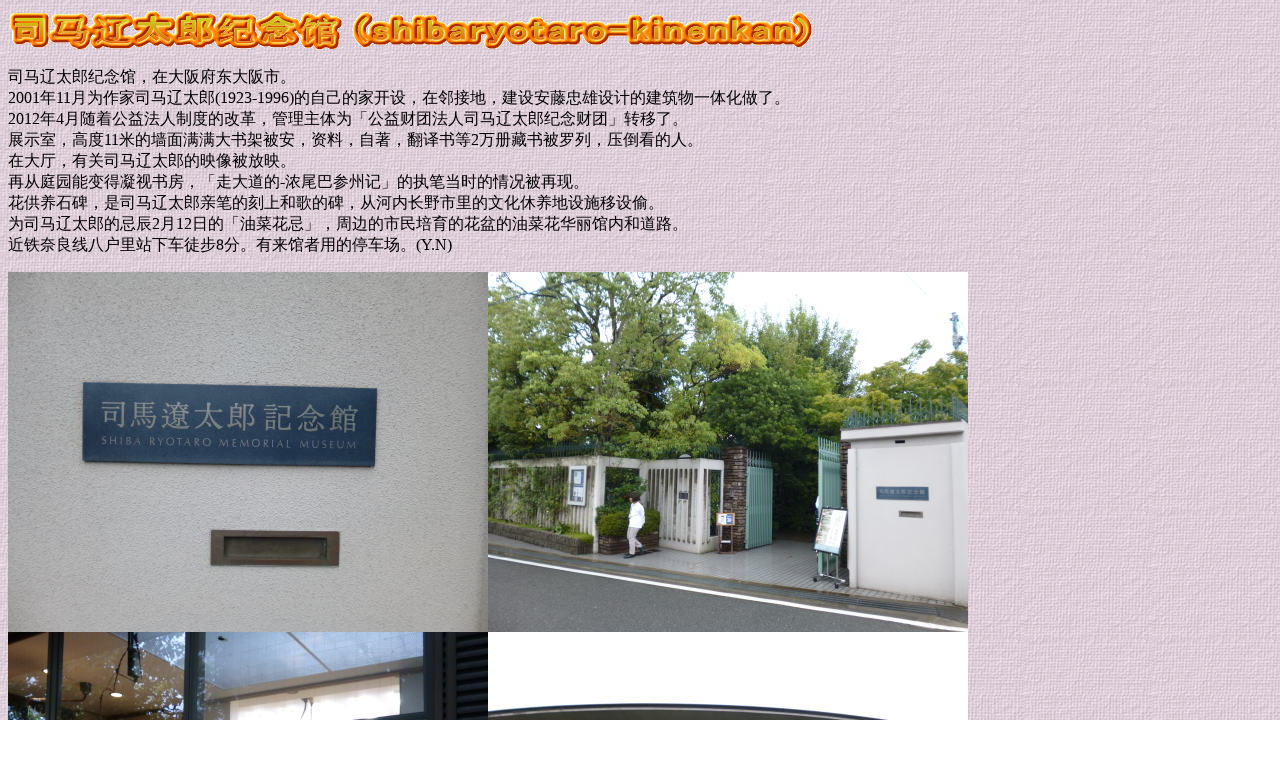

--- FILE ---
content_type: text/html
request_url: https://gururinkansai.com/shibaryotaro-kinenkan-c.html
body_size: 12117
content:
<!DOCTYPE HTML PUBLIC "-//W3C//DTD HTML 4.01 Transitional//EN">
<HTML>
<HEAD>
<meta name="GENERATOR" content="JustSystems Homepage Builder Version 18.0.13.0 for Windows">
<meta http-equiv="Content-Type" content="text/html; charset=UTF-8">
<meta http-equiv="Content-Style-Type" content="text/css">
<meta name="Keywords" content="司馬遼太郎記念館">
<title>司马辽太郎纪念馆</title>
<script src="http://maps.google.com/maps/api/js?sensor=false" charset="UTF-8" type="text/javascript"></script>
<script src="hpbmapshibaryotarokinennkan.js" charset="UTF-8" type="text/javascript">HPBMAP_20170407000617</script>
<script type="text/javascript">

<!--
function hpbmapinit() {
	hpbmaponload();
}
//-->
</script></HEAD>
<body background="wallppr034.gif" onload="hpbmapinit();">
<p><img src="logoshibaryotarokinenkan-c.gif" width="806" height="43" border="0" alt="司马辽太郎纪念馆 (shibaryotaro-kinenkan)"></p>
<p class="MsoNormal"><span lang="ZH-CN" style='font-size:12.0pt;font-family:"KF-GB18030 Mincho";
mso-hansi-font-family:"MS Sans Serif";mso-bidi-font-family:"KF-GB18030 Mincho";
mso-font-kerning:0pt;mso-fareast-language:ZH-CN'>司马辽太郎纪念馆，在大阪府东大阪市。</span><span lang="EN-US" style='font-size:12.0pt;font-family:"KF-GB18030 Mincho";mso-hansi-font-family:
"MS Sans Serif";mso-bidi-font-family:"KF-GB18030 Mincho";mso-font-kerning:0pt;
mso-fareast-language:ZH-CN'><o:p></o:p></span><br>
<span lang=EN-US style='font-size:12.0pt;font-family:"KF-GB18030 Mincho";
mso-hansi-font-family:"MS Sans Serif";mso-bidi-font-family:"KF-GB18030 Mincho";
mso-font-kerning:0pt;mso-fareast-language:ZH-CN'>2001</span><span lang=ZH-CN
style='font-size:12.0pt;font-family:"KF-GB18030 Mincho";mso-hansi-font-family:
"MS Sans Serif";mso-bidi-font-family:"KF-GB18030 Mincho";mso-font-kerning:0pt;
mso-fareast-language:ZH-CN'>年</span><span lang=EN-US style='font-size:12.0pt;
font-family:"KF-GB18030 Mincho";mso-hansi-font-family:"MS Sans Serif";
mso-bidi-font-family:"KF-GB18030 Mincho";mso-font-kerning:0pt;mso-fareast-language:
ZH-CN'>11</span><span lang=ZH-CN style='font-size:12.0pt;font-family:"KF-GB18030 Mincho";
mso-hansi-font-family:"MS Sans Serif";mso-bidi-font-family:"KF-GB18030 Mincho";
mso-font-kerning:0pt;mso-fareast-language:ZH-CN'>月为作家司马辽太郎</span><span
lang=EN-US style='font-size:12.0pt;font-family:"KF-GB18030 Mincho";mso-hansi-font-family:
"MS Sans Serif";mso-bidi-font-family:"KF-GB18030 Mincho";mso-font-kerning:0pt;
mso-fareast-language:ZH-CN'>(1923-1996)</span><span lang=ZH-CN
style='font-size:12.0pt;font-family:"KF-GB18030 Mincho";mso-hansi-font-family:
"MS Sans Serif";mso-bidi-font-family:"KF-GB18030 Mincho";mso-font-kerning:0pt;
mso-fareast-language:ZH-CN'>的自己的家开设，在邻接地，建设安藤忠雄设计的建筑物一体化做了。</span><span
lang=EN-US style='font-size:12.0pt;font-family:"KF-GB18030 Mincho";mso-hansi-font-family:
"MS Sans Serif";mso-bidi-font-family:"KF-GB18030 Mincho";mso-font-kerning:0pt;
mso-fareast-language:ZH-CN'><o:p></o:p></span><br>
<span lang=EN-US style='font-size:12.0pt;font-family:"KF-GB18030 Mincho";
mso-hansi-font-family:"MS Sans Serif";mso-bidi-font-family:"KF-GB18030 Mincho";
mso-font-kerning:0pt;mso-fareast-language:ZH-CN'>2012</span><span lang=ZH-CN
style='font-size:12.0pt;font-family:"KF-GB18030 Mincho";mso-hansi-font-family:
"MS Sans Serif";mso-bidi-font-family:"KF-GB18030 Mincho";mso-font-kerning:0pt;
mso-fareast-language:ZH-CN'>年</span><span lang=EN-US style='font-size:12.0pt;
font-family:"KF-GB18030 Mincho";mso-hansi-font-family:"MS Sans Serif";
mso-bidi-font-family:"KF-GB18030 Mincho";mso-font-kerning:0pt;mso-fareast-language:
ZH-CN'>4</span><span lang=ZH-CN style='font-size:12.0pt;font-family:"KF-GB18030 Mincho";
mso-hansi-font-family:"MS Sans Serif";mso-bidi-font-family:"KF-GB18030 Mincho";
mso-font-kerning:0pt;mso-fareast-language:ZH-CN'>月随着公益法人制度的改革，管理主体为「公益财团法人司马辽太郎纪念财团」转移了。</span><span
lang=EN-US style='font-size:12.0pt;font-family:"KF-GB18030 Mincho";mso-hansi-font-family:
"MS Sans Serif";mso-bidi-font-family:"KF-GB18030 Mincho";mso-font-kerning:0pt;
mso-fareast-language:ZH-CN'><o:p></o:p></span><br>
<span lang=ZH-CN style='font-size:12.0pt;font-family:"KF-GB18030 Mincho";
mso-hansi-font-family:"MS Sans Serif";mso-bidi-font-family:"KF-GB18030 Mincho";
mso-font-kerning:0pt;mso-fareast-language:ZH-CN'>展示室，高度</span><span lang=EN-US
style='font-size:12.0pt;font-family:"KF-GB18030 Mincho";mso-hansi-font-family:
"MS Sans Serif";mso-bidi-font-family:"KF-GB18030 Mincho";mso-font-kerning:0pt;
mso-fareast-language:ZH-CN'>11</span><span lang=ZH-CN style='font-size:12.0pt;
font-family:"KF-GB18030 Mincho";mso-hansi-font-family:"MS Sans Serif";
mso-bidi-font-family:"KF-GB18030 Mincho";mso-font-kerning:0pt;mso-fareast-language:
ZH-CN'>米的墙面满满大书架被安，资料，自著，翻译书等</span><span lang=EN-US style='font-size:12.0pt;
font-family:"KF-GB18030 Mincho";mso-hansi-font-family:"MS Sans Serif";
mso-bidi-font-family:"KF-GB18030 Mincho";mso-font-kerning:0pt;mso-fareast-language:
ZH-CN'>2</span><span lang=ZH-CN style='font-size:12.0pt;font-family:"KF-GB18030 Mincho";
mso-hansi-font-family:"MS Sans Serif";mso-bidi-font-family:"KF-GB18030 Mincho";
mso-font-kerning:0pt;mso-fareast-language:ZH-CN'>万册藏书被罗列，压倒看的人。</span><span
lang=EN-US style='font-size:12.0pt;font-family:"KF-GB18030 Mincho";mso-hansi-font-family:
"MS Sans Serif";mso-bidi-font-family:"KF-GB18030 Mincho";mso-font-kerning:0pt;
mso-fareast-language:ZH-CN'><o:p></o:p></span><br>
<span lang=ZH-CN style='font-size:12.0pt;font-family:"KF-GB18030 Mincho";
mso-hansi-font-family:"MS Sans Serif";mso-bidi-font-family:"KF-GB18030 Mincho";
mso-font-kerning:0pt;mso-fareast-language:ZH-CN'>在大厅，有关司马辽太郎的映像被放映。</span><span
lang=EN-US style='font-size:12.0pt;font-family:"KF-GB18030 Mincho";mso-hansi-font-family:
"MS Sans Serif";mso-bidi-font-family:"KF-GB18030 Mincho";mso-font-kerning:0pt;
mso-fareast-language:ZH-CN'><o:p></o:p></span><br>
<span lang=ZH-CN style='font-size:12.0pt;font-family:"KF-GB18030 Mincho";
mso-hansi-font-family:"MS Sans Serif";mso-bidi-font-family:"KF-GB18030 Mincho";
mso-font-kerning:0pt;mso-fareast-language:ZH-CN'>再从庭园能变得凝视书房，「走大道的</span><span
lang=EN-US style='font-size:12.0pt;font-family:"KF-GB18030 Mincho";mso-hansi-font-family:
"MS Sans Serif";mso-bidi-font-family:"KF-GB18030 Mincho";mso-font-kerning:0pt;
mso-fareast-language:ZH-CN'>-</span><span lang=ZH-CN style='font-size:12.0pt;
font-family:"KF-GB18030 Mincho";mso-hansi-font-family:"MS Sans Serif";
mso-bidi-font-family:"KF-GB18030 Mincho";mso-font-kerning:0pt;mso-fareast-language:
ZH-CN'>浓尾巴参州记」的执笔当时的情况被再现。</span><span lang=EN-US style='font-size:12.0pt;
font-family:"KF-GB18030 Mincho";mso-hansi-font-family:"MS Sans Serif";
mso-bidi-font-family:"KF-GB18030 Mincho";mso-font-kerning:0pt;mso-fareast-language:
ZH-CN'><o:p></o:p></span><br>
<span lang=ZH-CN style='font-size:12.0pt;font-family:"KF-GB18030 Mincho";
mso-hansi-font-family:"MS Sans Serif";mso-bidi-font-family:"KF-GB18030 Mincho";
mso-font-kerning:0pt;mso-fareast-language:ZH-CN'>花供养石碑，是司马辽太郎亲笔的刻上和歌的碑，从河内长野市里的文化休养地设施移设偷。</span><span
lang=EN-US style='font-size:12.0pt;mso-fareast-language:ZH-CN'><o:p></o:p></span><br>
<span lang=ZH-CN style='font-size:12.0pt;font-family:"KF-GB18030 Mincho";
mso-hansi-font-family:"MS Sans Serif";mso-bidi-font-family:"KF-GB18030 Mincho";
mso-font-kerning:0pt;mso-fareast-language:ZH-CN'>为司马辽太郎的忌辰</span><span
lang=EN-US style='font-size:12.0pt;font-family:"KF-GB18030 Mincho";mso-hansi-font-family:
"MS Sans Serif";mso-bidi-font-family:"KF-GB18030 Mincho";mso-font-kerning:0pt;
mso-fareast-language:ZH-CN'>2</span><span lang=ZH-CN style='font-size:12.0pt;
font-family:"KF-GB18030 Mincho";mso-hansi-font-family:"MS Sans Serif";
mso-bidi-font-family:"KF-GB18030 Mincho";mso-font-kerning:0pt;mso-fareast-language:
ZH-CN'>月</span><span lang=EN-US style='font-size:12.0pt;font-family:"KF-GB18030 Mincho";
mso-hansi-font-family:"MS Sans Serif";mso-bidi-font-family:"KF-GB18030 Mincho";
mso-font-kerning:0pt;mso-fareast-language:ZH-CN'>12</span><span lang=ZH-CN
style='font-size:12.0pt;font-family:"KF-GB18030 Mincho";mso-hansi-font-family:
"MS Sans Serif";mso-bidi-font-family:"KF-GB18030 Mincho";mso-font-kerning:0pt;
mso-fareast-language:ZH-CN'>日的「油菜花忌」，周边的市民培育的花盆的油菜花华丽馆内和道路。</span><span
lang=EN-US style='font-size:12.0pt;font-family:"KF-GB18030 Mincho";mso-hansi-font-family:
"MS Sans Serif";mso-bidi-font-family:"KF-GB18030 Mincho";mso-font-kerning:0pt;
mso-fareast-language:ZH-CN'><o:p></o:p></span><br>
<span lang=ZH-CN style='font-size:12.0pt;font-family:"KF-GB18030 Mincho";
mso-hansi-font-family:"MS Sans Serif";mso-bidi-font-family:"KF-GB18030 Mincho";
mso-font-kerning:0pt;mso-fareast-language:ZH-CN'>近铁奈良线八户里站下车徒步</span><span
lang=EN-US style='font-size:12.0pt;font-family:"KF-GB18030 Mincho";mso-hansi-font-family:
"MS Sans Serif";mso-bidi-font-family:"KF-GB18030 Mincho";mso-font-kerning:0pt;
mso-fareast-language:ZH-CN'>8</span><span lang=ZH-CN style='font-size:12.0pt;
font-family:"KF-GB18030 Mincho";mso-hansi-font-family:"MS Sans Serif";
mso-bidi-font-family:"KF-GB18030 Mincho";mso-font-kerning:0pt;mso-fareast-language:
ZH-CN'>分。有来馆者用的停车场。</span><span lang=EN-US style='font-size:12.0pt;font-family:
"KF-GB18030 Mincho";mso-fareast-font-family:"ＭＳ 明朝";mso-fareast-theme-font:
minor-fareast;mso-hansi-font-family:"MS Sans Serif";mso-bidi-font-family:"KF-GB18030 Mincho";
mso-font-kerning:0pt;mso-fareast-language:ZH-CN'><o:p></o:p></span>(Y.N)</p>
<P><img src="P12009451.jpg" border="0" width="480" height="360"><img src="P12009441.jpg" border="0" width="480" height="360"><img src="P12009571.jpg" border="0" width="480" height="360"><img src="P12009631.jpg" border="0" width="480" height="360"><img src="P12009521.jpg" border="0" width="480" height="360"><img src="P12009511.jpg" border="0" width="480" height="360"></P>
<hr size="5">
<div name="HPBMAP" id="HPBMAP_20170407000617" style="width: 400px; height: 300px;"></div>
<p><a href="index.html"><font color="#000099" size="4" face="Century"><b><font size="+1"></font></b></font></a><br>
<a href="index-c.html"><font color="#000099" size="4" face="Century"><b><font size="+1">TOP　PAGE</font></b></font></a>　　<a href="calendar-c.html"><font size="+1"><b><span style='font-size:12.0pt;font-family:"KF-GB18030 Mincho";
mso-hansi-font-family:"MS Sans Serif";mso-bidi-font-family:"KF-GB18030 Mincho";
mso-font-kerning:0pt'></span></b></font></a><font size="+2"><a href="calendar-c.html"><b><span lang="ZH-CN" style="font-size:12.0pt;font-family:SimSun;
mso-bidi-font-family:SimSun;mso-font-kerning:0pt;mso-fareast-language:ZH-CN">观光最佳</span><span style='font-size:12.0pt;font-family:"KF-GB18030 Mincho";mso-hansi-font-family:
"MS Sans Serif";mso-bidi-font-family:"KF-GB18030 Mincho";mso-font-kerning:0pt'>时期</span><span lang="EN-US" style="font-size:12.0pt;font-family:SimSun;mso-bidi-font-family:
SimSun;mso-fareast-language:ZH-CN"><o:p></o:p></span><span style='font-size:12.0pt;font-family:"KF-GB18030 Mincho";
mso-hansi-font-family:"MS Sans Serif";mso-bidi-font-family:"KF-GB18030 Mincho";
mso-font-kerning:0pt'>(旅游日历)</span></b></a></font><a href="calendar-c.html"><font size="+1"><b><span style='font-size:12.0pt;font-family:"KF-GB18030 Mincho";
mso-hansi-font-family:"MS Sans Serif";mso-bidi-font-family:"KF-GB18030 Mincho";
mso-font-kerning:0pt'></span><span lang="EN-US" style='font-size:12.0pt;
font-family:"KF-GB18030 Mincho";mso-hansi-font-family:"MS Sans Serif";
mso-bidi-font-family:"KF-GB18030 Mincho";mso-font-kerning:0pt;mso-fareast-language:
ZH-CN'><o:p></o:p></span></b></font></a><br>
</p>
</body>
</HTML>